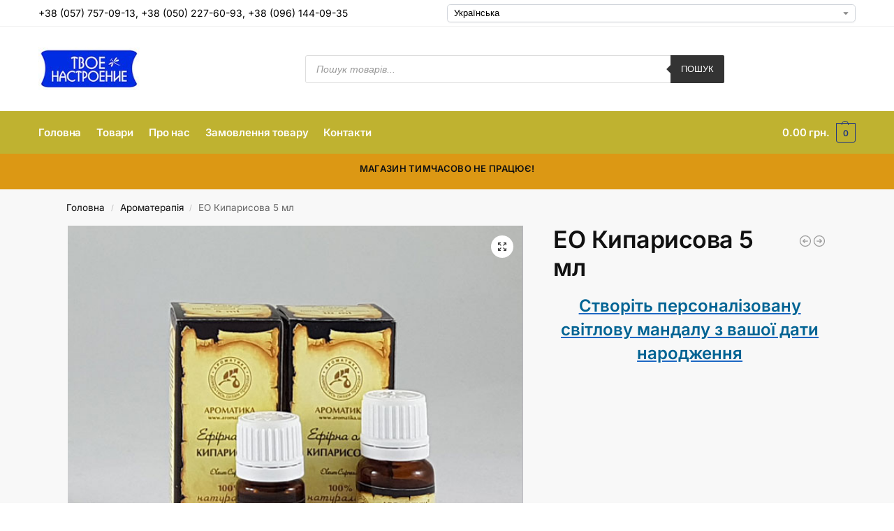

--- FILE ---
content_type: text/html; charset=utf-8
request_url: https://www.google.com/recaptcha/api2/aframe
body_size: 267
content:
<!DOCTYPE HTML><html><head><meta http-equiv="content-type" content="text/html; charset=UTF-8"></head><body><script nonce="RpPiDq4kjacCZ4WbeWoQ3g">/** Anti-fraud and anti-abuse applications only. See google.com/recaptcha */ try{var clients={'sodar':'https://pagead2.googlesyndication.com/pagead/sodar?'};window.addEventListener("message",function(a){try{if(a.source===window.parent){var b=JSON.parse(a.data);var c=clients[b['id']];if(c){var d=document.createElement('img');d.src=c+b['params']+'&rc='+(localStorage.getItem("rc::a")?sessionStorage.getItem("rc::b"):"");window.document.body.appendChild(d);sessionStorage.setItem("rc::e",parseInt(sessionStorage.getItem("rc::e")||0)+1);localStorage.setItem("rc::h",'1768883211181');}}}catch(b){}});window.parent.postMessage("_grecaptcha_ready", "*");}catch(b){}</script></body></html>

--- FILE ---
content_type: text/css; charset=utf-8
request_url: https://tviynastriy.com.ua/wp-content/cache/min/1/wp-content/themes/shoptimizer-child-theme/style.css?ver=1700224243
body_size: -82
content:
.cart-drawer-heading{display:none}